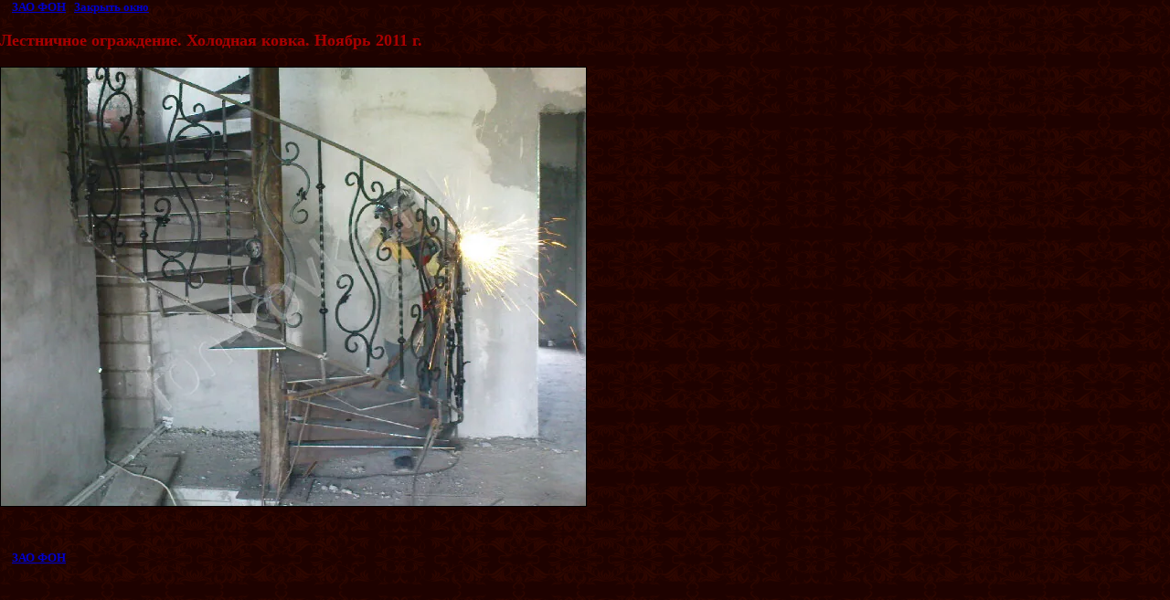

--- FILE ---
content_type: text/html; charset=utf-8
request_url: http://fon-kovka.ru/lestnichnye_ograzhdeniya.?view=303450201
body_size: 1795
content:
<html>
<head>

            <!-- 46b9544ffa2e5e73c3c971fe2ede35a5 -->
            <script src='/shared/s3/js/lang/ru.js'></script>
            <script src='/shared/s3/js/common.min.js'></script>
        <link rel='stylesheet' type='text/css' href='/shared/s3/css/calendar.css' /><link rel='stylesheet' type='text/css' href='/shared/highslide-4.1.13/highslide.min.css'/>
<script type='text/javascript' src='/shared/highslide-4.1.13/highslide.packed.js'></script>
<script type='text/javascript'>
hs.graphicsDir = '/shared/highslide-4.1.13/graphics/';
hs.outlineType = null;
hs.showCredits = false;
hs.lang={cssDirection:'ltr',loadingText:'Загрузка...',loadingTitle:'Кликните чтобы отменить',focusTitle:'Нажмите чтобы перенести вперёд',fullExpandTitle:'Увеличить',fullExpandText:'Полноэкранный',previousText:'Предыдущий',previousTitle:'Назад (стрелка влево)',nextText:'Далее',nextTitle:'Далее (стрелка вправо)',moveTitle:'Передвинуть',moveText:'Передвинуть',closeText:'Закрыть',closeTitle:'Закрыть (Esc)',resizeTitle:'Восстановить размер',playText:'Слайд-шоу',playTitle:'Слайд-шоу (пробел)',pauseText:'Пауза',pauseTitle:'Приостановить слайд-шоу (пробел)',number:'Изображение %1/%2',restoreTitle:'Нажмите чтобы посмотреть картинку, используйте мышь для перетаскивания. Используйте клавиши вперёд и назад'};</script>
<link rel="icon" href="/favicon.ico" type="image/x-icon">
<link rel="canonical" href="http://fon-kovka.ru/lestnichnye_ograzhdeniya.">
<title>Лестничное ограждение. Холодная ковка. Ноябрь 2011 г. | Лестничные ограждения.</title>
<link href="/t/v12/images/styles.css" rel="stylesheet" type="text/css">
<meta name="description" content="Лестничное ограждение. Холодная ковка. Ноябрь 2011 г. | Лестничные ограждения.">
<meta name="keywords" content="Лестничное ограждение. Холодная ковка. Ноябрь 2011 г. | Лестничные ограждения.">
<meta name="robots" content="all"/>
<meta name="revisit-after" content="31 days">
<meta http-equiv="Content-Type" content="text/html; charset=UTF-8">
</head>

<body bgcolor="#ffffff" text="#000000">

<style>
body, td { font-size:13px; font-family:verdana; }
a.back { font-weight: bold; color: #0000cc; text-decoration: underline; }
</style>


&copy; <a class="back" href="http://fon-kovka.ru/">ЗАО ФОН</a> | <a class="back" href="javascript:window.close();">Закрыть окно</a> 

<h3>Лестничное ограждение. Холодная ковка. Ноябрь 2011 г.</h3>

<img style="border: 1px solid black" src="/d/dsc00569.jpg">

<br><br clear=all>



<br><br clear=all>

&copy; <a class="back" href="http://fon-kovka.ru/">ЗАО ФОН</a>
<br><br clear=all>


<!-- assets.bottom -->
<!-- </noscript></script></style> -->
<script src="/my/s3/js/site.min.js?1768977519" ></script>
<script src="/my/s3/js/site/defender.min.js?1768977519" ></script>
<script >/*<![CDATA[*/
var megacounter_key="4d7bded5eb8ac106db90dcfee6684419";
(function(d){
    var s = d.createElement("script");
    s.src = "//counter.megagroup.ru/loader.js?"+new Date().getTime();
    s.async = true;
    d.getElementsByTagName("head")[0].appendChild(s);
})(document);
/*]]>*/</script>
<script >/*<![CDATA[*/
$ite.start({"sid":170023,"vid":170659,"aid":11311,"stid":1,"cp":21,"active":true,"domain":"fon-kovka.ru","lang":"ru","trusted":false,"debug":false,"captcha":3});
/*]]>*/</script>
<!-- /assets.bottom -->
</body>
</html>

--- FILE ---
content_type: text/javascript
request_url: http://counter.megagroup.ru/4d7bded5eb8ac106db90dcfee6684419.js?r=&s=1280*720*24&u=http%3A%2F%2Ffon-kovka.ru%2Flestnichnye_ograzhdeniya.%3Fview%3D303450201&t=%D0%9B%D0%B5%D1%81%D1%82%D0%BD%D0%B8%D1%87%D0%BD%D0%BE%D0%B5%20%D0%BE%D0%B3%D1%80%D0%B0%D0%B6%D0%B4%D0%B5%D0%BD%D0%B8%D0%B5.%20%D0%A5%D0%BE%D0%BB%D0%BE%D0%B4%D0%BD%D0%B0%D1%8F%20%D0%BA%D0%BE%D0%B2%D0%BA%D0%B0.%20%D0%9D%D0%BE%D1%8F%D0%B1%D1%80%D1%8C%202011%20%D0%B3.%20%7C%20%D0%9B%D0%B5%D1%81%D1%82%D0%BD%D0%B8%D1%87%D0%BD%D1%8B%D0%B5%20%D0%BE%D0%B3%D1%80%D0%B0%D0%B6%D0%B4%D0%B5%D0%BD%D0%B8%D1%8F.&fv=0,0&en=1&rld=0&fr=0&callback=_sntnl1768980857907&1768980857907
body_size: 204
content:
//:1
_sntnl1768980857907({date:"Wed, 21 Jan 2026 07:34:17 GMT", res:"1"})